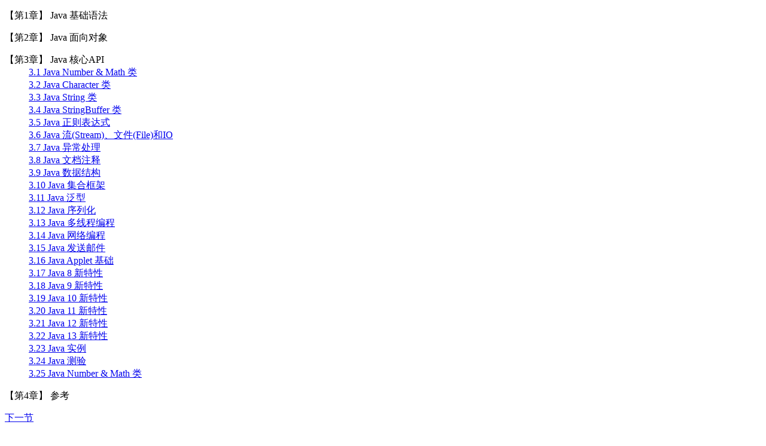

--- FILE ---
content_type: text/html;charset=UTF-8
request_url: https://www.nowcoder.com/tutorial/10001/5e7dacc6aa234e4a964bde80d181ca30
body_size: 18472
content:
<!DOCTYPE html>





<html>

<head>
          <meta charset="utf-8">
    <meta http-equiv="content-language" content="zh-CN">
    <meta http-equiv="X-UA-Compatible" content="IE=edge,chrome=1">
    <meta name="google-site-verification" content="lFSmn0rlLR-OPkas5c2GxdhTKP4J4PyaahhQ2TNanjs"/>
            <meta itemprop="image" content="https://static.nowcoder.com/images/logo_87_87.png"/>
        <meta name="description"  content="Java 是由Sun Microsystems公司于1995年5月推出的高级程序设计语言。 Java可运行于多个平台，如Windows, Mac OS，及其他多种UNIX版本的系统。本教程包括Java基础知识，Java面向对象，Java核心API，通过实例让大家更好的了解JAVA编程语言。" >
    <meta name="keywords"  content="Java,Java教程,Java工程师,Java语法,Java数据类型,Java修饰符,Java运算符,Jjava数组,Java方法,Java对象,Java类,Java封装,Java继承,Java重载,Java接口,Java包,编程入门,编程入门教程,牛客网" >
        <title>Java教程_编程入门教程_牛客网</title>
      





<link rel="stylesheet" href="//static.nowcoder.com/nowcoder/2.0.306/stylesheets/v2lib/fontcustom/global/global.css">
<link rel="stylesheet" href="//static.nowcoder.com/nowcoder/2.0.306/stylesheets/v2lib/global/global.ui.css">
<link rel="stylesheet" href="//static.nowcoder.com/nowcoder/2.0.306/stylesheets/v2lib/base.css">
<link rel="stylesheet" href="//static.nowcoder.com/nowcoder/2.0.306/stylesheets/v2lib/channel/default.css">
<link rel="stylesheet" href="//static.nowcoder.com/nowcoder/2.0.306/javascripts-wp/lib/common.css">
<link rel="stylesheet" href="//static.nowcoder.com/nowcoder/2.0.306/javascripts-wp/lib/env.css">
<link rel="stylesheet" href="//static.nowcoder.com/nowcoder/2.0.306/stylesheets/element-ui.css">
<link rel="icon" href="https://static.nowcoder.com/fe/file/images/nowpick/web/www-favicon.ico">
  <meta name="viewport" content="width=device-width, initial-scale=1.0, minimum-scale=1.0, maximum-scale=1.0" />
  <link rel="stylesheet" href="//static.nowcoder.com/nowcoder/2.0.306/stylesheets/v2/course/studyCoding.css">
    <link rel="stylesheet" href="//static.nowcoder.com/nowcoder/2.0.306/javascripts-wp/page/tutorial/content/main.entry.css">
</head>

<body>

  <div class="nk-container">
    <div class="sub-study-main">
            <div class="study-content open" id="jsContent">
        <div class="study-sub-menu" id="jsCourseNav">

            <dl class="sub-menu-items ">
        <dt class="clearfix js-fold-section">
          <span
              class="sub-menu-lesson">【第1章】 Java 基础语法</span>
                    <span class="sub-menu-detail">
            <a href="javascript:void(0);" class="icon-angle-up"></a>
            <a href="javascript:void(0);" class="icon-angle-down"></a>
          </span>
        </dt>
        <div class="js-nav-content"  style="display: none" >
                                    <dd>
                <a href="/tutorial/10001/5fc0c07cd9d44e66b3baafd76f1f5b9f"><i class="ico-menu ico-menu-edit"></i><span
                    class="cont">1.1 Java 简介</span></a>
              </dd>
                                                <dd>
                <a href="/tutorial/10001/244d6df8a4ea40748ec0e5eaa7f3c3da"><i class="ico-menu ico-menu-edit"></i><span
                    class="cont">1.2 Java 开发环境配置</span></a>
              </dd>
                                                <dd>
                <a href="/tutorial/10001/26a823dc585f4d768b436fdea10e5f80"><i class="ico-menu ico-menu-edit"></i><span
                    class="cont">1.3 Java 语法规范</span></a>
              </dd>
                                                <dd>
                <a href="/tutorial/10001/5291dea217e0490689bed00245407b35"><i class="ico-menu ico-menu-edit"></i><span
                    class="cont">1.4 Java 基本数据类型</span></a>
              </dd>
                                                <dd>
                <a href="/tutorial/10001/2f245387120f489688e6bb485dbf02c1"><i class="ico-menu ico-menu-edit"></i><span
                    class="cont">1.5 Java 变量的类型</span></a>
              </dd>
                                                <dd>
                <a href="/tutorial/10001/11268a9fa20546a6b35dab15afebdd2c"><i class="ico-menu ico-menu-edit"></i><span
                    class="cont">1.6 Java 修饰符</span></a>
              </dd>
                                                <dd>
                <a href="/tutorial/10001/1d5430e5a4b742e982db9bdfed2875ec"><i class="ico-menu ico-menu-edit"></i><span
                    class="cont">1.7 Java 运算符</span></a>
              </dd>
                                                <dd>
                <a href="/tutorial/10001/f794ea096d8c4e9dac6a458c9354331f"><i class="ico-menu ico-menu-edit"></i><span
                    class="cont">1.8 Java 条件语句</span></a>
              </dd>
                                                <dd>
                <a href="/tutorial/10001/ae6c458d7d964106af9211014ed65d28"><i class="ico-menu ico-menu-edit"></i><span
                    class="cont">1.9 Java switch case 语句</span></a>
              </dd>
                                                <dd>
                <a href="/tutorial/10001/0c1ed2c4683b49d98939f4bc0391f606"><i class="ico-menu ico-menu-edit"></i><span
                    class="cont">1.10 Java 循环结构</span></a>
              </dd>
                                                <dd>
                <a href="/tutorial/10001/a64b6f460c8440629c69b251e2ddd896"><i class="ico-menu ico-menu-edit"></i><span
                    class="cont">1.11 Java 数组</span></a>
              </dd>
                                                <dd>
                <a href="/tutorial/10001/5a4a68575cd44e45951eb436d47335de"><i class="ico-menu ico-menu-edit"></i><span
                    class="cont">1.12 Java 方法</span></a>
              </dd>
                                                <dd>
                <a href="/tutorial/10001/3ee2166743c941b3a80b948614997f74"><i class="ico-menu ico-menu-edit"></i><span
                    class="cont">1.13 Java Scanner 类</span></a>
              </dd>
                              </div>
      </dl>
                <dl class="sub-menu-items ">
        <dt class="clearfix js-fold-section">
          <span
              class="sub-menu-lesson">【第2章】 Java 面向对象</span>
                    <span class="sub-menu-detail">
            <a href="javascript:void(0);" class="icon-angle-up"></a>
            <a href="javascript:void(0);" class="icon-angle-down"></a>
          </span>
        </dt>
        <div class="js-nav-content"  style="display: none" >
                                    <dd>
                <a href="/tutorial/10001/2eda3583b92248d7b2e505d59852186d"><i class="ico-menu ico-menu-edit"></i><span
                    class="cont">2.1 Java 对象和类</span></a>
              </dd>
                                                <dd>
                <a href="/tutorial/10001/a6aba39761f14d37b15cd2a69a553740"><i class="ico-menu ico-menu-edit"></i><span
                    class="cont">2.2 Java 封装</span></a>
              </dd>
                                                <dd>
                <a href="/tutorial/10001/82b35b591a264c26ba13b6125b44a91a"><i class="ico-menu ico-menu-edit"></i><span
                    class="cont">2.3 Java 继承</span></a>
              </dd>
                                                <dd>
                <a href="/tutorial/10001/ec63ed236f1742f1936db262c776d13c"><i class="ico-menu ico-menu-edit"></i><span
                    class="cont">2.4 Java 重写与重载</span></a>
              </dd>
                                                <dd>
                <a href="/tutorial/10001/145d0c777e6345d2a77c581101910bb2"><i class="ico-menu ico-menu-edit"></i><span
                    class="cont">2.5 Java 多态</span></a>
              </dd>
                                                <dd>
                <a href="/tutorial/10001/d03eb3a55c714dd7a27696558c54c7be"><i class="ico-menu ico-menu-edit"></i><span
                    class="cont">2.6 Java 抽象类</span></a>
              </dd>
                                                <dd>
                <a href="/tutorial/10001/ff46dd55475141ebbc3ae37955888c70"><i class="ico-menu ico-menu-edit"></i><span
                    class="cont">2.7 Java 接口</span></a>
              </dd>
                                                <dd>
                <a href="/tutorial/10001/4c968225fbaa4e5ba4830edb0b8288cc"><i class="ico-menu ico-menu-edit"></i><span
                    class="cont">2.8 Java 包(package)</span></a>
              </dd>
                              </div>
      </dl>
                <dl class="sub-menu-items  open ">
        <dt class="clearfix js-fold-section">
          <span
              class="sub-menu-lesson">【第3章】 Java 核心API</span>
                    <span class="sub-menu-detail">
            <a href="javascript:void(0);" class="icon-angle-up"></a>
            <a href="javascript:void(0);" class="icon-angle-down"></a>
          </span>
        </dt>
        <div class="js-nav-content" >
                                    <dd>
                <a href="/tutorial/10001/2f5a72b422684791bdf15b0c3d1ee4e4"><i class="ico-menu ico-menu-edit"></i><span
                    class="cont">3.1 Java Number & Math 类</span></a>
              </dd>
                                                <dd>
                <a href="/tutorial/10001/b74a4857b4144477824313816a75c49b"><i class="ico-menu ico-menu-edit"></i><span
                    class="cont">3.2 Java Character 类</span></a>
              </dd>
                                                <dd>
                <a href="/tutorial/10001/521ec9aff874420195d199cd04521d51"><i class="ico-menu ico-menu-edit"></i><span
                    class="cont">3.3 Java String 类</span></a>
              </dd>
                                                <dd>
                <a href="/tutorial/10001/d08d8b349f31421bb6aa62b3402df1ea"><i class="ico-menu ico-menu-edit"></i><span
                    class="cont">3.4 Java StringBuffer 类</span></a>
              </dd>
                                                <dd>
                <a href="/tutorial/10001/424e0707b4804aeda2237f95ff9cc6ae"><i class="ico-menu ico-menu-edit"></i><span
                    class="cont">3.5 Java 正则表达式</span></a>
              </dd>
                                                <dd>
                <a href="/tutorial/10001/d018a57e861d4616a44d0e04fdd5641e"><i class="ico-menu ico-menu-edit"></i><span
                    class="cont">3.6 Java 流(Stream)、文件(File)和IO</span></a>
              </dd>
                                                <dd>
                <a href="/tutorial/10001/6b49dc4b56d24086bc95a247f808fd43"><i class="ico-menu ico-menu-edit"></i><span
                    class="cont">3.7 Java 异常处理</span></a>
              </dd>
                                                <dd>
                <a href="/tutorial/10001/f2feff2148764b4e8349c040eacc2240"><i class="ico-menu ico-menu-edit"></i><span
                    class="cont">3.8 Java 文档注释</span></a>
              </dd>
                                                <dd>
                <a href="/tutorial/10001/c565761a3e654679afba7edad0a2fcfd"><i class="ico-menu ico-menu-edit"></i><span
                    class="cont">3.9 Java 数据结构</span></a>
              </dd>
                                                <dd>
                <a href="/tutorial/10001/a603c13352174ac1a3a2636d8dfaaaa7"><i class="ico-menu ico-menu-edit"></i><span
                    class="cont">3.10 Java 集合框架</span></a>
              </dd>
                                                <dd class="sub-menu-underway">
                <a href="/tutorial/10001/5e7dacc6aa234e4a964bde80d181ca30"><i class="ico-menu ico-menu-play"></i><span
                    class="cont">3.11 Java 泛型</span></a>
              </dd>
                                                <dd>
                <a href="/tutorial/10001/11daa075ab024a63b23365ec04a6f404"><i class="ico-menu ico-menu-edit"></i><span
                    class="cont">3.12 Java 序列化</span></a>
              </dd>
                                                <dd>
                <a href="/tutorial/10001/a043f6617abc4c9da93a48137f785fe5"><i class="ico-menu ico-menu-edit"></i><span
                    class="cont">3.13 Java 多线程编程</span></a>
              </dd>
                                                <dd>
                <a href="/tutorial/10001/5376e503d7f944e68687ffecb3b2b8b8"><i class="ico-menu ico-menu-edit"></i><span
                    class="cont">3.14 Java 网络编程</span></a>
              </dd>
                                                <dd>
                <a href="/tutorial/10001/5f9a1a20a5da478f82fbecadb548e891"><i class="ico-menu ico-menu-edit"></i><span
                    class="cont">3.15 Java 发送邮件</span></a>
              </dd>
                                                <dd>
                <a href="/tutorial/10001/dbd2f49c088846abb9bba6e13c408bd7"><i class="ico-menu ico-menu-edit"></i><span
                    class="cont">3.16 Java Applet 基础</span></a>
              </dd>
                                                <dd>
                <a href="/tutorial/10001/ddceb46a42e446d09a88dcaf002a135c"><i class="ico-menu ico-menu-edit"></i><span
                    class="cont">3.17 Java 8 新特性</span></a>
              </dd>
                                                <dd>
                <a href="/tutorial/10001/9fa0c4a0aea042f1919dfdb87ffc7dc8"><i class="ico-menu ico-menu-edit"></i><span
                    class="cont">3.18 Java 9 新特性</span></a>
              </dd>
                                                <dd>
                <a href="/tutorial/10001/ab1b9348d6f249c08b523e70bb475aa0"><i class="ico-menu ico-menu-edit"></i><span
                    class="cont">3.19 Java 10 新特性</span></a>
              </dd>
                                                <dd>
                <a href="/tutorial/10001/1c2c74d7067948b0b10b42dc99a61b2d"><i class="ico-menu ico-menu-edit"></i><span
                    class="cont">3.20 Java 11 新特性</span></a>
              </dd>
                                                <dd>
                <a href="/tutorial/10001/df653888df8847f0b06185b35ee674df"><i class="ico-menu ico-menu-edit"></i><span
                    class="cont">3.21 Java 12 新特性</span></a>
              </dd>
                                                <dd>
                <a href="/tutorial/10001/f823027377ad4f4ea6b36fb9658b065b"><i class="ico-menu ico-menu-edit"></i><span
                    class="cont">3.22 Java 13 新特性</span></a>
              </dd>
                                                <dd>
                <a href="/tutorial/10001/17fd2da0f26e4f2e829cdb334c1d358c"><i class="ico-menu ico-menu-edit"></i><span
                    class="cont">3.23 Java 实例</span></a>
              </dd>
                                                <dd>
                <a href="/tutorial/10001/61f6d8d75058472b98deb8b94d365e53"><i class="ico-menu ico-menu-edit"></i><span
                    class="cont">3.24 Java 测验</span></a>
              </dd>
                                                <dd>
                <a href="/tutorial/10001/0433877a876740edad586502292383b9"><i class="ico-menu ico-menu-edit"></i><span
                    class="cont">3.25 Java Number &amp; Math 类</span></a>
              </dd>
                              </div>
      </dl>
                <dl class="sub-menu-items ">
        <dt class="clearfix js-fold-section">
          <span
              class="sub-menu-lesson">【第4章】 参考</span>
                    <span class="sub-menu-detail">
            <a href="javascript:void(0);" class="icon-angle-up"></a>
            <a href="javascript:void(0);" class="icon-angle-down"></a>
          </span>
        </dt>
        <div class="js-nav-content"  style="display: none" >
                                    <dd>
                <a href="/tutorial/10001/1ccb60366b4c4d10959c1c0ff2a4a453"><i class="ico-menu ico-menu-edit"></i><span
                    class="cont">4.1 Character isLetter 方法</span></a>
              </dd>
                                                <dd>
                <a href="/tutorial/10001/8e10850c3fdb455c98ab25fc2130467b"><i class="ico-menu ico-menu-edit"></i><span
                    class="cont">4.2 Character isDigit 方法</span></a>
              </dd>
                                                <dd>
                <a href="/tutorial/10001/e135e36371ee48aeaf4b569ca5060e3d"><i class="ico-menu ico-menu-edit"></i><span
                    class="cont">4.3 Character isWhitespace 方法</span></a>
              </dd>
                                                <dd>
                <a href="/tutorial/10001/bee3924c8bdd4f88aeb49bc634693417"><i class="ico-menu ico-menu-edit"></i><span
                    class="cont">4.4 Character isUpperCase 方法</span></a>
              </dd>
                                                <dd>
                <a href="/tutorial/10001/c8122b918e644359bec6225380129976"><i class="ico-menu ico-menu-edit"></i><span
                    class="cont">4.5 Character isLowerCase 方法</span></a>
              </dd>
                                                <dd>
                <a href="/tutorial/10001/c3a92288941e46c3bd5a22e104caf159"><i class="ico-menu ico-menu-edit"></i><span
                    class="cont">4.6 Character toUpperCase 方法</span></a>
              </dd>
                                                <dd>
                <a href="/tutorial/10001/8e083e0a61824ea7a1f8e2aef250761f"><i class="ico-menu ico-menu-edit"></i><span
                    class="cont">4.7 Character toLowerCase 方法</span></a>
              </dd>
                                                <dd>
                <a href="/tutorial/10001/a098f57023914bf093d33ef8d3b2a830"><i class="ico-menu ico-menu-edit"></i><span
                    class="cont">4.8 Character toString 方法</span></a>
              </dd>
                                                <dd>
                <a href="/tutorial/10001/8da6fb1fc45341f883217bad28ef2e66"><i class="ico-menu ico-menu-edit"></i><span
                    class="cont">4.9 Lambda 表达式</span></a>
              </dd>
                                                <dd>
                <a href="/tutorial/10001/375b067ca6d8463ba3b02c4d3ef0fdaa"><i class="ico-menu ico-menu-edit"></i><span
                    class="cont">4.10 方法引用</span></a>
              </dd>
                                                <dd>
                <a href="/tutorial/10001/c980c90d99844189892df0fcbb5033f8"><i class="ico-menu ico-menu-edit"></i><span
                    class="cont">4.11 函数式接口</span></a>
              </dd>
                                                <dd>
                <a href="/tutorial/10001/cef90f71e31c4a23af4562eb55c75ebf"><i class="ico-menu ico-menu-edit"></i><span
                    class="cont">4.12 默认方法</span></a>
              </dd>
                                                <dd>
                <a href="/tutorial/10001/cfa3cbc4a5b44a2abfa0d76ff7d39b02"><i class="ico-menu ico-menu-edit"></i><span
                    class="cont">4.13 Stream</span></a>
              </dd>
                                                <dd>
                <a href="/tutorial/10001/6a09807692e84102bb2263f2df1d3cb3"><i class="ico-menu ico-menu-edit"></i><span
                    class="cont">4.14 Optional 类</span></a>
              </dd>
                                                <dd>
                <a href="/tutorial/10001/20da2e1015e34cbe90ec37f7d341e920"><i class="ico-menu ico-menu-edit"></i><span
                    class="cont">4.15 Nashorn JavaScript</span></a>
              </dd>
                                                <dd>
                <a href="/tutorial/10001/7f2a444c24ca4f34810c349673fb7b38"><i class="ico-menu ico-menu-edit"></i><span
                    class="cont">4.16 日期时间 API</span></a>
              </dd>
                                                <dd>
                <a href="/tutorial/10001/cc241fab426c4b5aa743cfad5791d385"><i class="ico-menu ico-menu-edit"></i><span
                    class="cont">4.17 Base64</span></a>
              </dd>
                                                <dd>
                <a href="/tutorial/10001/0e60f3590c154396aab929c50dfdbe28"><i class="ico-menu ico-menu-edit"></i><span
                    class="cont">4.18 模块系统</span></a>
              </dd>
                                                <dd>
                <a href="/tutorial/10001/766596b7836346ea9815793e59735f7a"><i class="ico-menu ico-menu-edit"></i><span
                    class="cont">4.19 REPL (JShell)</span></a>
              </dd>
                                                <dd>
                <a href="/tutorial/10001/6d22dd4c6c574cc88b685e1ff9478c28"><i class="ico-menu ico-menu-edit"></i><span
                    class="cont">4.20 改进的 Javadoc</span></a>
              </dd>
                                                <dd>
                <a href="/tutorial/10001/04f801df27f648dba4ac92074331fc92"><i class="ico-menu ico-menu-edit"></i><span
                    class="cont">4.21 多版本兼容 jar 包</span></a>
              </dd>
                                                <dd>
                <a href="/tutorial/10001/01d0e6c7ffc74465803422292c42e25c"><i class="ico-menu ico-menu-edit"></i><span
                    class="cont">4.22 集合工厂方法</span></a>
              </dd>
                                                <dd>
                <a href="/tutorial/10001/155662d1c1cd4611abe0d190fc1afaec"><i class="ico-menu ico-menu-edit"></i><span
                    class="cont">4.23 私有接口方法</span></a>
              </dd>
                                                <dd>
                <a href="/tutorial/10001/31ae1e38c88849ac93b36c2a31115e40"><i class="ico-menu ico-menu-edit"></i><span
                    class="cont">4.24 改进的进程 API</span></a>
              </dd>
                                                <dd>
                <a href="/tutorial/10001/04c916f3478c4124bd71e7ddfe389848"><i class="ico-menu ico-menu-edit"></i><span
                    class="cont">4.25 改进的 Stream API</span></a>
              </dd>
                                                <dd>
                <a href="/tutorial/10001/52c64ae83088439e8341b19724dd0df2"><i class="ico-menu ico-menu-edit"></i><span
                    class="cont">4.26 改进的 try-with-resources</span></a>
              </dd>
                                                <dd>
                <a href="/tutorial/10001/9799f6049c54457b90646d763ead1f84"><i class="ico-menu ico-menu-edit"></i><span
                    class="cont">4.27 改进的 @Deprecated 注解</span></a>
              </dd>
                                                <dd>
                <a href="/tutorial/10001/e2d3563e691b448685ce2ed267dbb9b4"><i class="ico-menu ico-menu-edit"></i><span
                    class="cont">4.28 钻石操作符(Diamond Operator)</span></a>
              </dd>
                                                <dd>
                <a href="/tutorial/10001/40a16f5d31104aef99c8ee5efcef3cd8"><i class="ico-menu ico-menu-edit"></i><span
                    class="cont">4.29 改进的 Optional 类</span></a>
              </dd>
                                                <dd>
                <a href="/tutorial/10001/4e27cf303f0144dfbff36239578d7043"><i class="ico-menu ico-menu-edit"></i><span
                    class="cont">4.30 多分辨率图像 API</span></a>
              </dd>
                                                <dd>
                <a href="/tutorial/10001/64bb4233fa0742f9b39bae633323a38f"><i class="ico-menu ico-menu-edit"></i><span
                    class="cont">4.31 改进的 CompletableFuture API</span></a>
              </dd>
                                                <dd>
                <a href="/tutorial/10001/2797087539014dee8396911ac42d8509"><i class="ico-menu ico-menu-edit"></i><span
                    class="cont">4.32 Number xxxValue 方法</span></a>
              </dd>
                                                <dd>
                <a href="/tutorial/10001/f0cd4db757624a009cc67779e88bb167"><i class="ico-menu ico-menu-edit"></i><span
                    class="cont">4.33 Number compareTo 方法</span></a>
              </dd>
                                                <dd>
                <a href="/tutorial/10001/14c21753fc704165a29c077f0176c8c8"><i class="ico-menu ico-menu-edit"></i><span
                    class="cont">4.34 Number equals 方法</span></a>
              </dd>
                                                <dd>
                <a href="/tutorial/10001/478e52f8b47e4337b12c4e3c4db974a6"><i class="ico-menu ico-menu-edit"></i><span
                    class="cont">4.35 Number valueOf 方法</span></a>
              </dd>
                                                <dd>
                <a href="/tutorial/10001/eb684cd56922470782f6729e48858fc9"><i class="ico-menu ico-menu-edit"></i><span
                    class="cont">4.36 Number toString 方法</span></a>
              </dd>
                                                <dd>
                <a href="/tutorial/10001/808aa78e4f884573ac2be32beda0c4d4"><i class="ico-menu ico-menu-edit"></i><span
                    class="cont">4.37 Number parseInt 方法</span></a>
              </dd>
                                                <dd>
                <a href="/tutorial/10001/6aa98722694f4e04bc446c817b14df28"><i class="ico-menu ico-menu-edit"></i><span
                    class="cont">4.38 Number abs 方法</span></a>
              </dd>
                                                <dd>
                <a href="/tutorial/10001/042ed2d8205a4511bea09a43c602bab3"><i class="ico-menu ico-menu-edit"></i><span
                    class="cont">4.39 Number ceil 方法</span></a>
              </dd>
                                                <dd>
                <a href="/tutorial/10001/1223183a330641ca9b2fc9f2e74ba0d9"><i class="ico-menu ico-menu-edit"></i><span
                    class="cont">4.40 Number floor 方法</span></a>
              </dd>
                                                <dd>
                <a href="/tutorial/10001/c7c4bba20dd14e998c6c198030c19236"><i class="ico-menu ico-menu-edit"></i><span
                    class="cont">4.41 Number rint 方法</span></a>
              </dd>
                                                <dd>
                <a href="/tutorial/10001/5924b7cd539a4307b5577b7cc465e0da"><i class="ico-menu ico-menu-edit"></i><span
                    class="cont">4.42 Number round 方法</span></a>
              </dd>
                                                <dd>
                <a href="/tutorial/10001/bbf430b888fd44e6bd1ce2970e763b91"><i class="ico-menu ico-menu-edit"></i><span
                    class="cont">4.43 Number min 方法</span></a>
              </dd>
                                                <dd>
                <a href="/tutorial/10001/c4e4eb809ff948fd8b03430e5dbf02c9"><i class="ico-menu ico-menu-edit"></i><span
                    class="cont">4.44 Number max 方法</span></a>
              </dd>
                                                <dd>
                <a href="/tutorial/10001/fd1516ec0e32422fba59f3d090586420"><i class="ico-menu ico-menu-edit"></i><span
                    class="cont">4.45 Number exp 方法</span></a>
              </dd>
                                                <dd>
                <a href="/tutorial/10001/6b9ece5243d845b0a4bbe21efd464040"><i class="ico-menu ico-menu-edit"></i><span
                    class="cont">4.46 Number log 方法</span></a>
              </dd>
                                                <dd>
                <a href="/tutorial/10001/66937036e21c463b8a7b905fe924d2f5"><i class="ico-menu ico-menu-edit"></i><span
                    class="cont">4.47 Number pow 方法</span></a>
              </dd>
                                                <dd>
                <a href="/tutorial/10001/ab096eee26af41a5b55ee74839f079e9"><i class="ico-menu ico-menu-edit"></i><span
                    class="cont">4.48 Number sqrt 方法</span></a>
              </dd>
                                                <dd>
                <a href="/tutorial/10001/103288d6801a426995f90a7973e55f75"><i class="ico-menu ico-menu-edit"></i><span
                    class="cont">4.49 Number sin 方法</span></a>
              </dd>
                                                <dd>
                <a href="/tutorial/10001/e069415dd391441989ad689f087eb973"><i class="ico-menu ico-menu-edit"></i><span
                    class="cont">4.50 Number cos 方法</span></a>
              </dd>
                                                <dd>
                <a href="/tutorial/10001/8a31b2de02494aeba5911331b6e34371"><i class="ico-menu ico-menu-edit"></i><span
                    class="cont">4.51 Number tan 方法</span></a>
              </dd>
                                                <dd>
                <a href="/tutorial/10001/f4d79e1e43fa4eb4b09dbe4688c28b62"><i class="ico-menu ico-menu-edit"></i><span
                    class="cont">4.52 Number asin 方法</span></a>
              </dd>
                                                <dd>
                <a href="/tutorial/10001/bb3cd2186fff4347826bb27803af8d83"><i class="ico-menu ico-menu-edit"></i><span
                    class="cont">4.53 Number acos 方法</span></a>
              </dd>
                                                <dd>
                <a href="/tutorial/10001/41930f88b9cb4c4aa0075e17b09f03e1"><i class="ico-menu ico-menu-edit"></i><span
                    class="cont">4.54 Number atan 方法</span></a>
              </dd>
                                                <dd>
                <a href="/tutorial/10001/3710220a932d4035b9b2c16ec8d3cfa5"><i class="ico-menu ico-menu-edit"></i><span
                    class="cont">4.55 Number atan2 方法</span></a>
              </dd>
                                                <dd>
                <a href="/tutorial/10001/4fad832ad5aa45269d8964b4d9a6afb2"><i class="ico-menu ico-menu-edit"></i><span
                    class="cont">4.56 Number toDegrees 方法</span></a>
              </dd>
                                                <dd>
                <a href="/tutorial/10001/cb873023ad35494796a9a21ef09a101a"><i class="ico-menu ico-menu-edit"></i><span
                    class="cont">4.57 Number toRadians 方法</span></a>
              </dd>
                                                <dd>
                <a href="/tutorial/10001/325e1b355e0649e2b40c287a528d0b34"><i class="ico-menu ico-menu-edit"></i><span
                    class="cont">4.58 Number random 方法</span></a>
              </dd>
                                                <dd>
                <a href="/tutorial/10001/57420436c55040b2bae47f61e307bc28"><i class="ico-menu ico-menu-edit"></i><span
                    class="cont">4.59 String charAt 方法</span></a>
              </dd>
                                                <dd>
                <a href="/tutorial/10001/9f204dbf94a144e49e2a1aea761335d7"><i class="ico-menu ico-menu-edit"></i><span
                    class="cont">4.60 String compareTo 方法</span></a>
              </dd>
                                                <dd>
                <a href="/tutorial/10001/86b49fd9311045bab91d58ec15ff683f"><i class="ico-menu ico-menu-edit"></i><span
                    class="cont">4.61 String compareToIgnoreCase 方法</span></a>
              </dd>
                                                <dd>
                <a href="/tutorial/10001/abb27a6c3f5c425e9988d6646df98675"><i class="ico-menu ico-menu-edit"></i><span
                    class="cont">4.62 String concat 方法</span></a>
              </dd>
                                                <dd>
                <a href="/tutorial/10001/f2301f9c3c0c457e8694dc9baf0b09e2"><i class="ico-menu ico-menu-edit"></i><span
                    class="cont">4.63 String contentEquals 方法</span></a>
              </dd>
                                                <dd>
                <a href="/tutorial/10001/68c65730913a47b7be2eda197c193455"><i class="ico-menu ico-menu-edit"></i><span
                    class="cont">4.64 String copyValueOf 方法</span></a>
              </dd>
                                                <dd>
                <a href="/tutorial/10001/727ec08e7ef54143be8d61ca13152119"><i class="ico-menu ico-menu-edit"></i><span
                    class="cont">4.65 String endsWith 方法</span></a>
              </dd>
                                                <dd>
                <a href="/tutorial/10001/416c763de4fa49b6a3b4940f4e6c3727"><i class="ico-menu ico-menu-edit"></i><span
                    class="cont">4.66 String equals 方法</span></a>
              </dd>
                                                <dd>
                <a href="/tutorial/10001/b6775e64f52d420dba7ecccc515b6d66"><i class="ico-menu ico-menu-edit"></i><span
                    class="cont">4.67 String equalsIgnoreCase 方法</span></a>
              </dd>
                                                <dd>
                <a href="/tutorial/10001/35a74216bb2c4817b59885987244f2e3"><i class="ico-menu ico-menu-edit"></i><span
                    class="cont">4.68 String getBytes 方法</span></a>
              </dd>
                                                <dd>
                <a href="/tutorial/10001/082e32c35f2042bd9daa5006deacf8ea"><i class="ico-menu ico-menu-edit"></i><span
                    class="cont">4.69 String getChars 方法</span></a>
              </dd>
                                                <dd>
                <a href="/tutorial/10001/bd6c0aa7f00e4f6fbd3518eaf8d52b71"><i class="ico-menu ico-menu-edit"></i><span
                    class="cont">4.70 String hashCode 方法</span></a>
              </dd>
                                                <dd>
                <a href="/tutorial/10001/22c16f81651c41b8aefd9ce815881357"><i class="ico-menu ico-menu-edit"></i><span
                    class="cont">4.71 String indexOf 方法</span></a>
              </dd>
                                                <dd>
                <a href="/tutorial/10001/5351fc0462964dceb67bea2968f10612"><i class="ico-menu ico-menu-edit"></i><span
                    class="cont">4.72 String intern 方法</span></a>
              </dd>
                                                <dd>
                <a href="/tutorial/10001/727e8ca880dc4f2c9475b7120232ba8a"><i class="ico-menu ico-menu-edit"></i><span
                    class="cont">4.73 String lastIndexOf 方法</span></a>
              </dd>
                                                <dd>
                <a href="/tutorial/10001/df47315427264f6a8125911bde82e62c"><i class="ico-menu ico-menu-edit"></i><span
                    class="cont">4.74 String length 方法</span></a>
              </dd>
                                                <dd>
                <a href="/tutorial/10001/0a6d84ac7b16496da8a19d274c42bb48"><i class="ico-menu ico-menu-edit"></i><span
                    class="cont">4.75 String matches 方法</span></a>
              </dd>
                                                <dd>
                <a href="/tutorial/10001/434414e45e8b4174b4cfe7428981c75c"><i class="ico-menu ico-menu-edit"></i><span
                    class="cont">4.76 String regionMatches 方法</span></a>
              </dd>
                                                <dd>
                <a href="/tutorial/10001/e685c458cd8941e38ad7e289c36ab13a"><i class="ico-menu ico-menu-edit"></i><span
                    class="cont">4.77 String replace 方法</span></a>
              </dd>
                                                <dd>
                <a href="/tutorial/10001/d2c4bcab7cee44d9bbb01afff83578d8"><i class="ico-menu ico-menu-edit"></i><span
                    class="cont">4.78 String replaceAll 方法</span></a>
              </dd>
                                                <dd>
                <a href="/tutorial/10001/3d5d53674c6e440485539f7ef9aa48e2"><i class="ico-menu ico-menu-edit"></i><span
                    class="cont">4.79 String replaceFirst 方法</span></a>
              </dd>
                                                <dd>
                <a href="/tutorial/10001/84aa81e9342b43c29787cd6bea756b8e"><i class="ico-menu ico-menu-edit"></i><span
                    class="cont">4.80 String split 方法</span></a>
              </dd>
                                                <dd>
                <a href="/tutorial/10001/9136e0b21b264725949734623c59cf9d"><i class="ico-menu ico-menu-edit"></i><span
                    class="cont">4.81 String startsWith 方法</span></a>
              </dd>
                                                <dd>
                <a href="/tutorial/10001/0a5d73cbeec84057a81d3dc2457cad2a"><i class="ico-menu ico-menu-edit"></i><span
                    class="cont">4.82 String subSequence 方法</span></a>
              </dd>
                                                <dd>
                <a href="/tutorial/10001/eb8b6ed9247e4255b5945a4d0fd1dda8"><i class="ico-menu ico-menu-edit"></i><span
                    class="cont">4.83 String substring 方法</span></a>
              </dd>
                                                <dd>
                <a href="/tutorial/10001/5db0efd2e8704988ab7610e5e4d4e314"><i class="ico-menu ico-menu-edit"></i><span
                    class="cont">4.84 String toCharArray 方法</span></a>
              </dd>
                                                <dd>
                <a href="/tutorial/10001/954a2d3e8049414286bf16f4583decdd"><i class="ico-menu ico-menu-edit"></i><span
                    class="cont">4.85 String toLowerCase 方法</span></a>
              </dd>
                                                <dd>
                <a href="/tutorial/10001/806cd8280f124065a54d262ed4b04468"><i class="ico-menu ico-menu-edit"></i><span
                    class="cont">4.86 String toString 方法</span></a>
              </dd>
                                                <dd>
                <a href="/tutorial/10001/335b543bb6e547cb8c20eb670cf6aedc"><i class="ico-menu ico-menu-edit"></i><span
                    class="cont">4.87 String toUpperCase 方法</span></a>
              </dd>
                                                <dd>
                <a href="/tutorial/10001/46b58aa6dab648aca6d14291e4f3c761"><i class="ico-menu ico-menu-edit"></i><span
                    class="cont">4.88 String trim 方法</span></a>
              </dd>
                                                <dd>
                <a href="/tutorial/10001/344e1dc1dbe2430f8626efb75a3db807"><i class="ico-menu ico-menu-edit"></i><span
                    class="cont">4.89 String valueOf 方法</span></a>
              </dd>
                                                <dd>
                <a href="/tutorial/10001/b6f76204d62a430f8394756fbfcabc88"><i class="ico-menu ico-menu-edit"></i><span
                    class="cont">4.90 Enumeration 接口</span></a>
              </dd>
                                                <dd>
                <a href="/tutorial/10001/39637e8520254f24943c0b7a32683a9e"><i class="ico-menu ico-menu-edit"></i><span
                    class="cont">4.91 Bitset 类</span></a>
              </dd>
                                                <dd>
                <a href="/tutorial/10001/e23656742ca34e40abc6495397db069f"><i class="ico-menu ico-menu-edit"></i><span
                    class="cont">4.92 Vector 类</span></a>
              </dd>
                                                <dd>
                <a href="/tutorial/10001/3016f74fc4124fb49e76ccd7a67ad0d5"><i class="ico-menu ico-menu-edit"></i><span
                    class="cont">4.93 Stack 类</span></a>
              </dd>
                                                <dd>
                <a href="/tutorial/10001/f723019e90874d5b92b3930d2315b6cd"><i class="ico-menu ico-menu-edit"></i><span
                    class="cont">4.94 Dictionary 类</span></a>
              </dd>
                                                <dd>
                <a href="/tutorial/10001/6ef9699c6caa4a04b8c952594ca90821"><i class="ico-menu ico-menu-edit"></i><span
                    class="cont">4.95 Hashtable 类</span></a>
              </dd>
                                                <dd>
                <a href="/tutorial/10001/b8ec88fd7b194ea6956efb78174c173c"><i class="ico-menu ico-menu-edit"></i><span
                    class="cont">4.96 Properties 类</span></a>
              </dd>
                                                <dd>
                <a href="/tutorial/10001/4abafb24b90a4c92a190fc8e9f99b22f"><i class="ico-menu ico-menu-edit"></i><span
                    class="cont">4.97 Map 接口</span></a>
              </dd>
                                                <dd>
                <a href="/tutorial/10001/8c4c734c2b6343059ee5b9f1c68fdec1"><i class="ico-menu ico-menu-edit"></i><span
                    class="cont">4.98 Java URL处理</span></a>
              </dd>
                                                <dd>
                <a href="/tutorial/10001/c497a44ef3cd471d832d1c71c7fb6e05"><i class="ico-menu ico-menu-edit"></i><span
                    class="cont">4.99 Java ByteArrayInputStream类</span></a>
              </dd>
                                                <dd>
                <a href="/tutorial/10001/f07fe21690594078b25a05dc176e6af6"><i class="ico-menu ico-menu-edit"></i><span
                    class="cont">4.100 Java DataInputStream类</span></a>
              </dd>
                                                <dd>
                <a href="/tutorial/10001/9435b64cbc46481d97ad22c1e8e10dbf"><i class="ico-menu ico-menu-edit"></i><span
                    class="cont">4.101 Java ByteArrayOutputStream类</span></a>
              </dd>
                                                <dd>
                <a href="/tutorial/10001/ca8d64ea11e940088c6c1001c6cd5655"><i class="ico-menu ico-menu-edit"></i><span
                    class="cont">4.102 Java DataOutputStream类</span></a>
              </dd>
                                                <dd>
                <a href="/tutorial/10001/3eb859ec192a4338ab0e3e62276dfc48"><i class="ico-menu ico-menu-edit"></i><span
                    class="cont">4.103 Java File类</span></a>
              </dd>
                                                <dd>
                <a href="/tutorial/10001/d8a2a9b2a0494f1bbe0aca847892de84"><i class="ico-menu ico-menu-edit"></i><span
                    class="cont">4.104 Java FileReader类</span></a>
              </dd>
                                                <dd>
                <a href="/tutorial/10001/ad92bda13b644d478fda1f1e61434b7c"><i class="ico-menu ico-menu-edit"></i><span
                    class="cont">4.105 Java FileWriter类</span></a>
              </dd>
                                                <dd>
                <a href="/tutorial/10001/165fad863d144df697f53c1168991de5"><i class="ico-menu ico-menu-edit"></i><span
                    class="cont">4.106 Java 实例 - 如何编译 Java 文件</span></a>
              </dd>
                                                <dd>
                <a href="/tutorial/10001/aa27dc50e38b44af9e30da6fce8cc547"><i class="ico-menu ico-menu-edit"></i><span
                    class="cont">4.107 Java 实例 - 如何执行编译过 Java 文件</span></a>
              </dd>
                                                <dd>
                <a href="/tutorial/10001/ba9eb16ca3854831ac6b2783e266bbd9"><i class="ico-menu ico-menu-edit"></i><span
                    class="cont">4.108 Java 实例 - 如何执行指定class文件目录</span></a>
              </dd>
                                                <dd>
                <a href="/tutorial/10001/108d136b7c374c4582f7180d90fb38e4"><i class="ico-menu ico-menu-edit"></i><span
                    class="cont">4.109 Java 实例 - 如何查看当前 Java 运行的版本?</span></a>
              </dd>
                                                <dd>
                <a href="/tutorial/10001/76817d215b40437098ccc88e36d22b01"><i class="ico-menu ico-menu-edit"></i><span
                    class="cont">4.110 Java 实例 - 字符串比较</span></a>
              </dd>
                                                <dd>
                <a href="/tutorial/10001/d2b1c4e47b934ae38dbc206dc41bc204"><i class="ico-menu ico-menu-edit"></i><span
                    class="cont">4.111 Java 实例 - 查找字符串最后一次出现的位置</span></a>
              </dd>
                                                <dd>
                <a href="/tutorial/10001/4da941dcffcf4f55bfada6fe71232ff8"><i class="ico-menu ico-menu-edit"></i><span
                    class="cont">4.112 Java 实例 - 删除字符串中的一个字符</span></a>
              </dd>
                                                <dd>
                <a href="/tutorial/10001/6e5f49c5afbb4661af1cae6242b47f0e"><i class="ico-menu ico-menu-edit"></i><span
                    class="cont">4.113 Java 实例 - 字符串替换</span></a>
              </dd>
                                                <dd>
                <a href="/tutorial/10001/0f68b0dcbc3d42cd920518710d448157"><i class="ico-menu ico-menu-edit"></i><span
                    class="cont">4.114 Java 实例 - 字符串反转</span></a>
              </dd>
                                                <dd>
                <a href="/tutorial/10001/51aca45bf1fc48a4a14a20a4400a3a1e"><i class="ico-menu ico-menu-edit"></i><span
                    class="cont">4.115 Java 实例 - 字符串搜索</span></a>
              </dd>
                                                <dd>
                <a href="/tutorial/10001/3e0b4dea21b540cab2a1f76eb39b54fc"><i class="ico-menu ico-menu-edit"></i><span
                    class="cont">4.116 Java 实例 - 字符串分割</span></a>
              </dd>
                                                <dd>
                <a href="/tutorial/10001/27b7462b0d3f47bf9fe93a0f0409cea7"><i class="ico-menu ico-menu-edit"></i><span
                    class="cont">4.117 Java 实例 - 字符串分隔</span></a>
              </dd>
                                                <dd>
                <a href="/tutorial/10001/755ec8b1c50344c8879fe5e001ec14f9"><i class="ico-menu ico-menu-edit"></i><span
                    class="cont">4.118 Java 实例 - 字符串小写转大写</span></a>
              </dd>
                                                <dd>
                <a href="/tutorial/10001/3c0829fa132b4cbb8812c8ecbe830783"><i class="ico-menu ico-menu-edit"></i><span
                    class="cont">4.119 Java 实例 - 测试两个字符串区域是否相等</span></a>
              </dd>
                                                <dd>
                <a href="/tutorial/10001/e967aef95b374af795a024ebab5595b4"><i class="ico-menu ico-menu-edit"></i><span
                    class="cont">4.120 Java 实例 - 字符串性能比较测试</span></a>
              </dd>
                                                <dd>
                <a href="/tutorial/10001/ccb9feddf0844e00bb0cdd30a2ad07f0"><i class="ico-menu ico-menu-edit"></i><span
                    class="cont">4.121 Java 实例 - 字符串优化</span></a>
              </dd>
                                                <dd>
                <a href="/tutorial/10001/206f32ecf04a4c49aa867909682ffe78"><i class="ico-menu ico-menu-edit"></i><span
                    class="cont">4.122 Java 实例 - 字符串格式化</span></a>
              </dd>
                                                <dd>
                <a href="/tutorial/10001/9268b847d6464a02afff75dd428fd601"><i class="ico-menu ico-menu-edit"></i><span
                    class="cont">4.123 Java 实例 - 连接字符串</span></a>
              </dd>
                                                <dd>
                <a href="/tutorial/10001/c203a932e2514d259141492af636939b"><i class="ico-menu ico-menu-edit"></i><span
                    class="cont">4.124 Java 实例 - 数组排序及元素查找</span></a>
              </dd>
                                                <dd>
                <a href="/tutorial/10001/691850c2224447a3b9f1cc471b733db9"><i class="ico-menu ico-menu-edit"></i><span
                    class="cont">4.125 Java 实例 - 数组添加元素</span></a>
              </dd>
                                                <dd>
                <a href="/tutorial/10001/7799eda0f63246f5bf6c27adf70d5ccd"><i class="ico-menu ico-menu-edit"></i><span
                    class="cont">4.126 Java 实例 - 获取数组长度</span></a>
              </dd>
                                                <dd>
                <a href="/tutorial/10001/a3d32404a70246f0b5c7a22d8e8f4924"><i class="ico-menu ico-menu-edit"></i><span
                    class="cont">4.127 Java 实例 - 数组反转</span></a>
              </dd>
                                                <dd>
                <a href="/tutorial/10001/6c60893c1d714e03a4f2cbf29d5bd383"><i class="ico-menu ico-menu-edit"></i><span
                    class="cont">4.128 Java 实例 - 数组输出</span></a>
              </dd>
                                                <dd>
                <a href="/tutorial/10001/816b18da6e2d4ac6b952e7ef2ac563c1"><i class="ico-menu ico-menu-edit"></i><span
                    class="cont">4.129 Java 实例 - 数组获取最大和最小值</span></a>
              </dd>
                                                <dd>
                <a href="/tutorial/10001/52a98848ac624b91b544b11146340fb6"><i class="ico-menu ico-menu-edit"></i><span
                    class="cont">4.130 Java 实例 - 数组合并</span></a>
              </dd>
                                                <dd>
                <a href="/tutorial/10001/ef82c38a1c8c446581fdd24ec39eda18"><i class="ico-menu ico-menu-edit"></i><span
                    class="cont">4.131 Java 实例 - 数组填充</span></a>
              </dd>
                                                <dd>
                <a href="/tutorial/10001/01dd22c756ae4fef92f5644d1587c286"><i class="ico-menu ico-menu-edit"></i><span
                    class="cont">4.132 Java 实例 - 数组扩容</span></a>
              </dd>
                                                <dd>
                <a href="/tutorial/10001/67a50a17f91044e98908598478ba47ff"><i class="ico-menu ico-menu-edit"></i><span
                    class="cont">4.133 Java 实例 - 查找数组中的重复元素</span></a>
              </dd>
                                                <dd>
                <a href="/tutorial/10001/97b04ae3367d47eb8a6d723d82ea7492"><i class="ico-menu ico-menu-edit"></i><span
                    class="cont">4.134 Java 实例 - 删除数组元素</span></a>
              </dd>
                                                <dd>
                <a href="/tutorial/10001/249895de4ace41b2b720d6d23d4179a7"><i class="ico-menu ico-menu-edit"></i><span
                    class="cont">4.135 Java 实例 - 数组差集</span></a>
              </dd>
                                                <dd>
                <a href="/tutorial/10001/84f7c73f471c4708a0f5dc35f322aed9"><i class="ico-menu ico-menu-edit"></i><span
                    class="cont">4.136 Java 实例 - 数组交集</span></a>
              </dd>
                                                <dd>
                <a href="/tutorial/10001/6d728fc49f024acb9fcb30e21678d83f"><i class="ico-menu ico-menu-edit"></i><span
                    class="cont">4.137 Java 实例 - 在数组中查找指定元素</span></a>
              </dd>
                                                <dd>
                <a href="/tutorial/10001/26059990185440648d4028aaaf1081f3"><i class="ico-menu ico-menu-edit"></i><span
                    class="cont">4.138 Java 实例 - 判断数组是否相等</span></a>
              </dd>
                                                <dd>
                <a href="/tutorial/10001/03ad2861aaeb490c985e89eba94e47e4"><i class="ico-menu ico-menu-edit"></i><span
                    class="cont">4.139 Java 实例 - 数组并集</span></a>
              </dd>
                                                <dd>
                <a href="/tutorial/10001/b0680ce3ed014beea422c69e2461fbde"><i class="ico-menu ico-menu-edit"></i><span
                    class="cont">4.140 Java 实例 - 格式化时间</span></a>
              </dd>
                                                <dd>
                <a href="/tutorial/10001/b649e6cef95641bd837e0130f741e3bd"><i class="ico-menu ico-menu-edit"></i><span
                    class="cont">4.141 Java 实例 - 获取当前时间</span></a>
              </dd>
                                                <dd>
                <a href="/tutorial/10001/c3f9e8d086dd4aebbd18253cd1f9fd6e"><i class="ico-menu ico-menu-edit"></i><span
                    class="cont">4.142 Java 实例 - 获取年份、月份等</span></a>
              </dd>
                                                <dd>
                <a href="/tutorial/10001/45cef10c119745bab1a4ae59c5c20f0d"><i class="ico-menu ico-menu-edit"></i><span
                    class="cont">4.143 Java 实例 - 时间戳转换成时间</span></a>
              </dd>
                                                <dd>
                <a href="/tutorial/10001/0461bf49f3f84c6b9a5f00f1ed46eb24"><i class="ico-menu ico-menu-edit"></i><span
                    class="cont">4.144 Java 实例 - 方法重载</span></a>
              </dd>
                                                <dd>
                <a href="/tutorial/10001/2ad6668d4e6a4dde9bffed1ec9ecac23"><i class="ico-menu ico-menu-edit"></i><span
                    class="cont">4.145 Java 实例 - 输出数组元素</span></a>
              </dd>
                                                <dd>
                <a href="/tutorial/10001/e37e770fff05467191c4e1c7db1be06d"><i class="ico-menu ico-menu-edit"></i><span
                    class="cont">4.146 Java 实例 - 汉诺塔算法</span></a>
              </dd>
                                                <dd>
                <a href="/tutorial/10001/ce2f55ac6f57422280e1eb851f03ee02"><i class="ico-menu ico-menu-edit"></i><span
                    class="cont">4.147 Java 实例 - 斐波那契数列</span></a>
              </dd>
                                                <dd>
                <a href="/tutorial/10001/172fae979b4b4b77904a8a68aebfe17c"><i class="ico-menu ico-menu-edit"></i><span
                    class="cont">4.148 Java 实例 - 阶乘</span></a>
              </dd>
                                                <dd>
                <a href="/tutorial/10001/ebbf8057e9af4ad3ba8c49034fcaef51"><i class="ico-menu ico-menu-edit"></i><span
                    class="cont">4.149 Java 实例 - 方法覆盖</span></a>
              </dd>
                                                <dd>
                <a href="/tutorial/10001/90f48dfbfe0943459ed3eb67df24c4d9"><i class="ico-menu ico-menu-edit"></i><span
                    class="cont">4.150 Java 实例 - instanceof 关键字用法</span></a>
              </dd>
                                                <dd>
                <a href="/tutorial/10001/f82ec3a034a943328ee05eef4a4a0b16"><i class="ico-menu ico-menu-edit"></i><span
                    class="cont">4.151 Java 实例 - break 关键字用法</span></a>
              </dd>
                                                <dd>
                <a href="/tutorial/10001/af622e6052c3493bad8739db11dfd512"><i class="ico-menu ico-menu-edit"></i><span
                    class="cont">4.152 Java 实例 - continue 关键字用法</span></a>
              </dd>
                                                <dd>
                <a href="/tutorial/10001/259f6f05c1844f5aaf2e807cdcf82f41"><i class="ico-menu ico-menu-edit"></i><span
                    class="cont">4.153 Java 实例 - 标签(Label)</span></a>
              </dd>
                                                <dd>
                <a href="/tutorial/10001/a5f195e8a1b44b4f98b8a97772ff7d29"><i class="ico-menu ico-menu-edit"></i><span
                    class="cont">4.154 Java 实例 - enum 和 switch 语句使用</span></a>
              </dd>
                                                <dd>
                <a href="/tutorial/10001/5e60097ccebb465a9437c86dbc6ffdbc"><i class="ico-menu ico-menu-edit"></i><span
                    class="cont">4.155 Java 实例 - Enum（枚举）构造函数及方法的使用</span></a>
              </dd>
                                                <dd>
                <a href="/tutorial/10001/998b7b73e64b45a6bd46c733f1f2e6b3"><i class="ico-menu ico-menu-edit"></i><span
                    class="cont">4.156 Java 实例 - for 和 foreach循环使用</span></a>
              </dd>
                                                <dd>
                <a href="/tutorial/10001/4fa11c7ea0c6409082c199c3b53a2bb4"><i class="ico-menu ico-menu-edit"></i><span
                    class="cont">4.157 Java 实例 - Varargs 可变参数使用</span></a>
              </dd>
                                                <dd>
                <a href="/tutorial/10001/53fbdd36e57343cebf26a08d4d30f7fd"><i class="ico-menu ico-menu-edit"></i><span
                    class="cont">4.158 Java 实例 - 重载(overloading)方法中使用 Varargs</span></a>
              </dd>
                                                <dd>
                <a href="/tutorial/10001/2654849234f24ea28de7ff3fcd5d2bdd"><i class="ico-menu ico-menu-edit"></i><span
                    class="cont">4.159 Java 实例 - 打印菱形</span></a>
              </dd>
                                                <dd>
                <a href="/tutorial/10001/f14f7485917b4394954bf07bc2247965"><i class="ico-menu ico-menu-edit"></i><span
                    class="cont">4.160 Java 实例 - 九九乘法表</span></a>
              </dd>
                                                <dd>
                <a href="/tutorial/10001/7bc3703e7a054336aa7fcbfd36433abc"><i class="ico-menu ico-menu-edit"></i><span
                    class="cont">4.161 Java 实例 - 打印三角形</span></a>
              </dd>
                                                <dd>
                <a href="/tutorial/10001/4df11f8778f442c3b31d23fe58e49bb3"><i class="ico-menu ico-menu-edit"></i><span
                    class="cont">4.162 Java 实例 - 打印倒立的三角形</span></a>
              </dd>
                                                <dd>
                <a href="/tutorial/10001/d9576aa94c5642408b4dcfc4e7b94144"><i class="ico-menu ico-menu-edit"></i><span
                    class="cont">4.163 Java 实例 - 打印平行四边形</span></a>
              </dd>
                                                <dd>
                <a href="/tutorial/10001/8b090c7bb0bf4f71bc745442d57c5777"><i class="ico-menu ico-menu-edit"></i><span
                    class="cont">4.164 Java 实例 - 打印矩形</span></a>
              </dd>
                                                <dd>
                <a href="/tutorial/10001/d7671778e69f4fd2b66c6209b4bce9a4"><i class="ico-menu ico-menu-edit"></i><span
                    class="cont">4.165 Java 实例 - 文件写入</span></a>
              </dd>
                                                <dd>
                <a href="/tutorial/10001/9ac12fb5e980402caf90b820894b40ad"><i class="ico-menu ico-menu-edit"></i><span
                    class="cont">4.166 Java 实例 - 读取文件内容</span></a>
              </dd>
                                                <dd>
                <a href="/tutorial/10001/3eb81e40e98946a9bc02b5ef0d789d14"><i class="ico-menu ico-menu-edit"></i><span
                    class="cont">4.167 Java 实例 - 删除文件</span></a>
              </dd>
                                                <dd>
                <a href="/tutorial/10001/cfdfb64dfd3643c2914b23139565a675"><i class="ico-menu ico-menu-edit"></i><span
                    class="cont">4.168 Java 实例 - 将文件内容复制到另一个文件</span></a>
              </dd>
                                                <dd>
                <a href="/tutorial/10001/c64be1c8ee584bdeb0eea33e511da711"><i class="ico-menu ico-menu-edit"></i><span
                    class="cont">4.169 Java 实例 - 向文件中追加数据</span></a>
              </dd>
                                                <dd>
                <a href="/tutorial/10001/e53e1ed68a684c26abfa9ae13ae1d91e"><i class="ico-menu ico-menu-edit"></i><span
                    class="cont">4.170 Java 实例 - 创建临时文件</span></a>
              </dd>
                                                <dd>
                <a href="/tutorial/10001/5c44531e3fd7481ca81bf25280be2e1c"><i class="ico-menu ico-menu-edit"></i><span
                    class="cont">4.171 Java 实例 - 修改文件最后的修改日期</span></a>
              </dd>
                                                <dd>
                <a href="/tutorial/10001/3af6addfa7e04ef7893c28c60fbb696c"><i class="ico-menu ico-menu-edit"></i><span
                    class="cont">4.172 Java 实例 - 获取文件大小</span></a>
              </dd>
                                                <dd>
                <a href="/tutorial/10001/36f76d58487d4e868c21a25e6b5b2b0b"><i class="ico-menu ico-menu-edit"></i><span
                    class="cont">4.173 Java 实例 - 文件重命名</span></a>
              </dd>
                                                <dd>
                <a href="/tutorial/10001/8b2c7523d1524e6da38f7151085d316d"><i class="ico-menu ico-menu-edit"></i><span
                    class="cont">4.174 Java 实例 - 设置文件只读</span></a>
              </dd>
                                                <dd>
                <a href="/tutorial/10001/a09570e6a72c4401995fccbaf5612dc1"><i class="ico-menu ico-menu-edit"></i><span
                    class="cont">4.175 Java 实例 - 检测文件是否存在</span></a>
              </dd>
                                                <dd>
                <a href="/tutorial/10001/acef5b363a9446a59704b21662bfefb9"><i class="ico-menu ico-menu-edit"></i><span
                    class="cont">4.176 Java 实例 - 在指定目录中创建文件</span></a>
              </dd>
                                                <dd>
                <a href="/tutorial/10001/417d926ba7d04e04aed748abfb98013b"><i class="ico-menu ico-menu-edit"></i><span
                    class="cont">4.177 Java 实例 - 获取文件修改时间</span></a>
              </dd>
                                                <dd>
                <a href="/tutorial/10001/38e92bab61ad430ca73b65299e76534a"><i class="ico-menu ico-menu-edit"></i><span
                    class="cont">4.178 Java 实例 - 创建文件</span></a>
              </dd>
                                                <dd>
                <a href="/tutorial/10001/ebc7d388d69c492ab99134cccc859a65"><i class="ico-menu ico-menu-edit"></i><span
                    class="cont">4.179 Java 实例 - 文件路径比较</span></a>
              </dd>
                                                <dd>
                <a href="/tutorial/10001/b4623615793b49148510534597453286"><i class="ico-menu ico-menu-edit"></i><span
                    class="cont">4.180 Java 实例 - 递归创建目录</span></a>
              </dd>
                                                <dd>
                <a href="/tutorial/10001/4d574446d62043d1a38996b5d5299151"><i class="ico-menu ico-menu-edit"></i><span
                    class="cont">4.181 Java 实例 - 删除目录</span></a>
              </dd>
                                                <dd>
                <a href="/tutorial/10001/029e5667c0ae426aa8d9c9844cbda568"><i class="ico-menu ico-menu-edit"></i><span
                    class="cont">4.182 Java 实例 - 判断目录是否为空</span></a>
              </dd>
                                                <dd>
                <a href="/tutorial/10001/524ce49d3c2c4996a7134722fe78a0b8"><i class="ico-menu ico-menu-edit"></i><span
                    class="cont">4.183 Java 实例 - 判断文件是否隐藏</span></a>
              </dd>
                                                <dd>
                <a href="/tutorial/10001/2df693f4323a4b488177b0103f2a194f"><i class="ico-menu ico-menu-edit"></i><span
                    class="cont">4.184 Java 实例 - 获取目录大小</span></a>
              </dd>
                                                <dd>
                <a href="/tutorial/10001/fd6fdb418be847109cd6fe32ef734d94"><i class="ico-menu ico-menu-edit"></i><span
                    class="cont">4.185 Java 实例 - 在指定目录中查找所有文件</span></a>
              </dd>
                                                <dd>
                <a href="/tutorial/10001/b1f6df2332e94ef7af8976e70241c4af"><i class="ico-menu ico-menu-edit"></i><span
                    class="cont">4.186 Java 实例 - 获取文件的上级目录</span></a>
              </dd>
                                                <dd>
                <a href="/tutorial/10001/a9d4b8fd5e774646ae3bb7ee3c51a9ea"><i class="ico-menu ico-menu-edit"></i><span
                    class="cont">4.187 Java 实例 - 获取目录最后修改时间</span></a>
              </dd>
                                                <dd>
                <a href="/tutorial/10001/3a8e391d824843d79faa61284a4e3c85"><i class="ico-menu ico-menu-edit"></i><span
                    class="cont">4.188 Java 实例 - 打印目录结构</span></a>
              </dd>
                                                <dd>
                <a href="/tutorial/10001/c48a984c942f46ffb16aeb66b3ac3e83"><i class="ico-menu ico-menu-edit"></i><span
                    class="cont">4.189 Java 实例 - 遍历指定目录下的所有目录</span></a>
              </dd>
                                                <dd>
                <a href="/tutorial/10001/e4c9e8afe94548e791ccef94889fd7b9"><i class="ico-menu ico-menu-edit"></i><span
                    class="cont">4.190 Java 实例 - 输出指定目录下的所有文件</span></a>
              </dd>
                                                <dd>
                <a href="/tutorial/10001/40e2516504cb49448c76c0c147c5da86"><i class="ico-menu ico-menu-edit"></i><span
                    class="cont">4.191 Java 实例 - 在指定目录中查找匹配文件</span></a>
              </dd>
                                                <dd>
                <a href="/tutorial/10001/c5e0efdf732b43fba663c451c51a27b3"><i class="ico-menu ico-menu-edit"></i><span
                    class="cont">4.192 Java 实例 - 查看系统根目录</span></a>
              </dd>
                                                <dd>
                <a href="/tutorial/10001/48f56688eda542138cddcd979f344076"><i class="ico-menu ico-menu-edit"></i><span
                    class="cont">4.193 Java 实例 - 查看当前工作目录</span></a>
              </dd>
                                                <dd>
                <a href="/tutorial/10001/ecbd6c609055418fbf91b771b1dcb3b9"><i class="ico-menu ico-menu-edit"></i><span
                    class="cont">4.194 Java 实例 - 遍历目录</span></a>
              </dd>
                                                <dd>
                <a href="/tutorial/10001/73e786cbe77e444d86b3c315cfe4c3e2"><i class="ico-menu ico-menu-edit"></i><span
                    class="cont">4.195 Java 实例 - 异常处理方法</span></a>
              </dd>
                                                <dd>
                <a href="/tutorial/10001/34c6f4b2b9254a9f869be605d50e1578"><i class="ico-menu ico-menu-edit"></i><span
                    class="cont">4.196 Java 实例 - 多个异常处理（多个catch）</span></a>
              </dd>
                                                <dd>
                <a href="/tutorial/10001/0839a13998544e2d90654c67b3aca39d"><i class="ico-menu ico-menu-edit"></i><span
                    class="cont">4.197 Java 实例 - Finally的用法</span></a>
              </dd>
                                                <dd>
                <a href="/tutorial/10001/296f1a42999d45c9a695001071cb76d9"><i class="ico-menu ico-menu-edit"></i><span
                    class="cont">4.198 Java 实例 - 使用 catch 处理异常</span></a>
              </dd>
                                                <dd>
                <a href="/tutorial/10001/648bb54a170e461e9b19a5c209243e36"><i class="ico-menu ico-menu-edit"></i><span
                    class="cont">4.199 Java 实例 - 多线程异常处理</span></a>
              </dd>
                                                <dd>
                <a href="/tutorial/10001/5ff88d8d0a7b443e8e1b76c7b7ae117e"><i class="ico-menu ico-menu-edit"></i><span
                    class="cont">4.200 Java 实例 - 获取异常的堆栈信息</span></a>
              </dd>
                                                <dd>
                <a href="/tutorial/10001/fc60bd09e33a43feb26bc2136cd20a7b"><i class="ico-menu ico-menu-edit"></i><span
                    class="cont">4.201 Java 实例 - 重载方法异常处理</span></a>
              </dd>
                                                <dd>
                <a href="/tutorial/10001/5c6e4ed1f9724dc088f65818b154cdfc"><i class="ico-menu ico-menu-edit"></i><span
                    class="cont">4.202 Java 实例 - 链试异常</span></a>
              </dd>
                                                <dd>
                <a href="/tutorial/10001/b9e823c98c364f38868c4f3fb8d8ea27"><i class="ico-menu ico-menu-edit"></i><span
                    class="cont">4.203 Java 实例 - 自定义异常</span></a>
              </dd>
                                                <dd>
                <a href="/tutorial/10001/44b26bc2196942d79a6d6bff85e474c1"><i class="ico-menu ico-menu-edit"></i><span
                    class="cont">4.204 Java 实例 - 数字求和运算</span></a>
              </dd>
                                                <dd>
                <a href="/tutorial/10001/a085313d38c84c03af5daa122c3b4eb8"><i class="ico-menu ico-menu-edit"></i><span
                    class="cont">4.205 Java 实例 - 利用堆栈将中缀表达式转换成后缀表达式</span></a>
              </dd>
                                                <dd>
                <a href="/tutorial/10001/7dbbc4a633fd43f2a73cc57d1f26612f"><i class="ico-menu ico-menu-edit"></i><span
                    class="cont">4.206 Java 实例 - 在链表（LinkedList）的开头和结尾添加元素</span></a>
              </dd>
                                                <dd>
                <a href="/tutorial/10001/5ac628c150b24ce8a34758a1fb4d2130"><i class="ico-menu ico-menu-edit"></i><span
                    class="cont">4.207 Java 实例 - 获取链表（LinkedList）的第一个和最后一个元素</span></a>
              </dd>
                                                <dd>
                <a href="/tutorial/10001/e768269a1f7047ff8902953527a19c66"><i class="ico-menu ico-menu-edit"></i><span
                    class="cont">4.208 Java 实例 - 删除链表中的元素</span></a>
              </dd>
                                                <dd>
                <a href="/tutorial/10001/057d4ea74d814fc0ac4455396c478563"><i class="ico-menu ico-menu-edit"></i><span
                    class="cont">4.209 Java 实例 - 获取链表的元素</span></a>
              </dd>
                                                <dd>
                <a href="/tutorial/10001/4dc001a080d14fc4ac311a82e584bc93"><i class="ico-menu ico-menu-edit"></i><span
                    class="cont">4.210 Java 实例 - 获取向量元素的索引值</span></a>
              </dd>
                                                <dd>
                <a href="/tutorial/10001/0fe530d65e9540449c39ce0ce45217d7"><i class="ico-menu ico-menu-edit"></i><span
                    class="cont">4.211 Java 实例 - 栈的实现</span></a>
              </dd>
                                                <dd>
                <a href="/tutorial/10001/a410ba641ba54d2abf099b058a81742b"><i class="ico-menu ico-menu-edit"></i><span
                    class="cont">4.212 Java 实例 - 链表元素查找</span></a>
              </dd>
                                                <dd>
                <a href="/tutorial/10001/74bdf22cce8e460a9242aeba877a23a5"><i class="ico-menu ico-menu-edit"></i><span
                    class="cont">4.213 Java 实例 - 压栈出栈的方法实现字符串反转</span></a>
              </dd>
                                                <dd>
                <a href="/tutorial/10001/e046656aa5044896bb9d213ab3b759e3"><i class="ico-menu ico-menu-edit"></i><span
                    class="cont">4.214 Java 实例 - 队列（Queue）用法</span></a>
              </dd>
                                                <dd>
                <a href="/tutorial/10001/cf88a2b84c9148e2b2580689aa95839d"><i class="ico-menu ico-menu-edit"></i><span
                    class="cont">4.215 Java 实例 - 获取向量的最大元素</span></a>
              </dd>
                                                <dd>
                <a href="/tutorial/10001/f0f60caef954428d8a583068c26c3aea"><i class="ico-menu ico-menu-edit"></i><span
                    class="cont">4.216 Java 实例 - 链表修改</span></a>
              </dd>
                                                <dd>
                <a href="/tutorial/10001/c97c5a2de6494b488a8652a1820ae50f"><i class="ico-menu ico-menu-edit"></i><span
                    class="cont">4.217 Java 实例 - 旋转向量</span></a>
              </dd>
                                                <dd>
                <a href="/tutorial/10001/3ef9fec5ad94455889ef7b2205a3100d"><i class="ico-menu ico-menu-edit"></i><span
                    class="cont">4.218 Java 实例 - 数组转集合</span></a>
              </dd>
                                                <dd>
                <a href="/tutorial/10001/157c53c9f5394adab5183a5737ec8ffc"><i class="ico-menu ico-menu-edit"></i><span
                    class="cont">4.219 Java 实例 - 集合比较</span></a>
              </dd>
                                                <dd>
                <a href="/tutorial/10001/ac37db8513b940ab9e04544ddc3d937d"><i class="ico-menu ico-menu-edit"></i><span
                    class="cont">4.220 Java 实例 - HashMap遍历</span></a>
              </dd>
                                                <dd>
                <a href="/tutorial/10001/721858f50645420fab7be48d53dd7285"><i class="ico-menu ico-menu-edit"></i><span
                    class="cont">4.221 Java 实例 - 集合长度</span></a>
              </dd>
                                                <dd>
                <a href="/tutorial/10001/747da9e9cf2a4856b49f47137d2272c4"><i class="ico-menu ico-menu-edit"></i><span
                    class="cont">4.222 Java 实例 - 集合打乱顺序</span></a>
              </dd>
                                                <dd>
                <a href="/tutorial/10001/fb6aba45d48a400a8c5d165d6616a6ed"><i class="ico-menu ico-menu-edit"></i><span
                    class="cont">4.223 Java 实例 - 集合遍历</span></a>
              </dd>
                                                <dd>
                <a href="/tutorial/10001/f550fcc55db04bfd98c7c7ae3d6ecdb9"><i class="ico-menu ico-menu-edit"></i><span
                    class="cont">4.224 Java 实例 - 集合反转</span></a>
              </dd>
                                                <dd>
                <a href="/tutorial/10001/d9957bb5440c4ce1b37b96cc7661ddd1"><i class="ico-menu ico-menu-edit"></i><span
                    class="cont">4.225 Java 实例 - 删除集合中指定元素</span></a>
              </dd>
                                                <dd>
                <a href="/tutorial/10001/5a8b2d54fe8b4a5eb63e25fa49bd3ac5"><i class="ico-menu ico-menu-edit"></i><span
                    class="cont">4.226 Java 实例 - 只读集合</span></a>
              </dd>
                                                <dd>
                <a href="/tutorial/10001/09774947495a4eec9c1707692c3f8681"><i class="ico-menu ico-menu-edit"></i><span
                    class="cont">4.227 Java 实例 - 集合输出</span></a>
              </dd>
                                                <dd>
                <a href="/tutorial/10001/1ee780e631344de2bd71a03fd7554a28"><i class="ico-menu ico-menu-edit"></i><span
                    class="cont">4.228 Java 实例 - 集合转数组</span></a>
              </dd>
                                                <dd>
                <a href="/tutorial/10001/92c1338b7f304a57b52867dec80e47ce"><i class="ico-menu ico-menu-edit"></i><span
                    class="cont">4.229 Java 实例 - List 循环移动元素</span></a>
              </dd>
                                                <dd>
                <a href="/tutorial/10001/8ba816a70e5a46868cc7041f8a642c9c"><i class="ico-menu ico-menu-edit"></i><span
                    class="cont">4.230 Java 实例 - 查找 List 中的最大最小值</span></a>
              </dd>
                                                <dd>
                <a href="/tutorial/10001/db0a88bd8ab5489387ed2cb521abdd8d"><i class="ico-menu ico-menu-edit"></i><span
                    class="cont">4.231 Java 实例 - 遍历 HashTable 的键值</span></a>
              </dd>
                                                <dd>
                <a href="/tutorial/10001/b190a82153204a519121ae00f9ce1f92"><i class="ico-menu ico-menu-edit"></i><span
                    class="cont">4.232 Java 实例 - 使用 Enumeration 遍历 HashTable</span></a>
              </dd>
                                                <dd>
                <a href="/tutorial/10001/b1e691a5a1064a8cb17e1ca4757671eb"><i class="ico-menu ico-menu-edit"></i><span
                    class="cont">4.233 Java 实例 - 集合中添加不同类型元素</span></a>
              </dd>
                                                <dd>
                <a href="/tutorial/10001/36891e3c4f6a4c4e81955cdfc4abcdfd"><i class="ico-menu ico-menu-edit"></i><span
                    class="cont">4.234 Java 实例 - List 元素替换</span></a>
              </dd>
                                                <dd>
                <a href="/tutorial/10001/a7600d3ee1f84c1190a7aba63f5c3233"><i class="ico-menu ico-menu-edit"></i><span
                    class="cont">4.235 Java 实例 - List 截取</span></a>
              </dd>
                                                <dd>
                <a href="/tutorial/10001/e797d12c09b84c748201339510e4db45"><i class="ico-menu ico-menu-edit"></i><span
                    class="cont">4.236 Java 实例 - 获取指定主机的IP地址</span></a>
              </dd>
                                                <dd>
                <a href="/tutorial/10001/0a061a2b65c84bdebca39911441d40f4"><i class="ico-menu ico-menu-edit"></i><span
                    class="cont">4.237 Java 实例 - 查看端口是否已使用</span></a>
              </dd>
                                                <dd>
                <a href="/tutorial/10001/343d341c8d32472bbece739455339dc3"><i class="ico-menu ico-menu-edit"></i><span
                    class="cont">4.238 Java 实例 - 获取本机ip地址及主机名</span></a>
              </dd>
                                                <dd>
                <a href="/tutorial/10001/1ea8786cb5214b17b163b3426a5b8847"><i class="ico-menu ico-menu-edit"></i><span
                    class="cont">4.239 Java 实例 - 获取远程文件大小</span></a>
              </dd>
                                                <dd>
                <a href="/tutorial/10001/0755224173bd4db9af04cfb69e2dce1d"><i class="ico-menu ico-menu-edit"></i><span
                    class="cont">4.240 Java 实例 - Socket 实现多线程服务器程序</span></a>
              </dd>
                                                <dd>
                <a href="/tutorial/10001/6c26f0437bcd4430a1ce8103121aa62b"><i class="ico-menu ico-menu-edit"></i><span
                    class="cont">4.241 Java 实例 - 查看主机指定文件的最后修改时间</span></a>
              </dd>
                                                <dd>
                <a href="/tutorial/10001/801bcbd469ff4273b114272723ffb89e"><i class="ico-menu ico-menu-edit"></i><span
                    class="cont">4.242 Java 实例 - 使用 Socket 连接到指定主机</span></a>
              </dd>
                                                <dd>
                <a href="/tutorial/10001/cb253ccf07d9468bb8074d0ed9cc44cb"><i class="ico-menu ico-menu-edit"></i><span
                    class="cont">4.243 Java 实例 - 网页抓取</span></a>
              </dd>
                                                <dd>
                <a href="/tutorial/10001/3025ef004b024cf380b815672643cd28"><i class="ico-menu ico-menu-edit"></i><span
                    class="cont">4.244 Java 实例 - 获取 URL响应头的日期信息</span></a>
              </dd>
                                                <dd>
                <a href="/tutorial/10001/8d130284829e48919e36417bb7185b64"><i class="ico-menu ico-menu-edit"></i><span
                    class="cont">4.245 Java 实例 - 获取 URL 响应头信息</span></a>
              </dd>
                                                <dd>
                <a href="/tutorial/10001/520cc67e48a846518a40cad2f99ba83a"><i class="ico-menu ico-menu-edit"></i><span
                    class="cont">4.246 Java 实例 - 解析 URL</span></a>
              </dd>
                                                <dd>
                <a href="/tutorial/10001/5087595ca9874b1babbc833c822b21da"><i class="ico-menu ico-menu-edit"></i><span
                    class="cont">4.247 Java 实例 - ServerSocket 和 Socket 通信实例</span></a>
              </dd>
                                                <dd>
                <a href="/tutorial/10001/024f47ae11764eaba08dc558077eeaa0"><i class="ico-menu ico-menu-edit"></i><span
                    class="cont">4.248 Java 实例 - 查看线程是否存活</span></a>
              </dd>
                                                <dd>
                <a href="/tutorial/10001/0cc4482fee884d809af4c0fa0395d7f4"><i class="ico-menu ico-menu-edit"></i><span
                    class="cont">4.249 Java 实例 - 获取当前线程名称</span></a>
              </dd>
                                                <dd>
                <a href="/tutorial/10001/7f96312ed5dd4fb0a2dd11deb32cecf9"><i class="ico-menu ico-menu-edit"></i><span
                    class="cont">4.250 Java 实例 - 状态监测</span></a>
              </dd>
                                                <dd>
                <a href="/tutorial/10001/502dc0f1931d42878c80c993b152799b"><i class="ico-menu ico-menu-edit"></i><span
                    class="cont">4.251 Java 实例 - 线程优先级设置</span></a>
              </dd>
                                                <dd>
                <a href="/tutorial/10001/0c6a633b53504666994e49736677f0ab"><i class="ico-menu ico-menu-edit"></i><span
                    class="cont">4.252 Java 实例 - 死锁及解决方法</span></a>
              </dd>
                                                <dd>
                <a href="/tutorial/10001/8032aee296a64c4f9f519b232f20f048"><i class="ico-menu ico-menu-edit"></i><span
                    class="cont">4.253 Java 实例 - 获取线程id</span></a>
              </dd>
                                                <dd>
                <a href="/tutorial/10001/a5e07db048b64f6581f495b65bce71e2"><i class="ico-menu ico-menu-edit"></i><span
                    class="cont">4.254 Java 实例 - 线程挂起</span></a>
              </dd>
                                                <dd>
                <a href="/tutorial/10001/76bad6e2584c4f01ac20c2d92164ea4b"><i class="ico-menu ico-menu-edit"></i><span
                    class="cont">4.255 Java 实例 - 终止线程</span></a>
              </dd>
                                                <dd>
                <a href="/tutorial/10001/31a782e43be04377ace9ca80ef7d0fc7"><i class="ico-menu ico-menu-edit"></i><span
                    class="cont">4.256 Java 实例 - 生产者/消费者问题</span></a>
              </dd>
                                                <dd>
                <a href="/tutorial/10001/89dd699449ac453e9c403a45c5bf817e"><i class="ico-menu ico-menu-edit"></i><span
                    class="cont">4.257 Java 实例 - 获取线程状态</span></a>
              </dd>
                                                <dd>
                <a href="/tutorial/10001/77b829445b0b4621a3714f70d03d5ad6"><i class="ico-menu ico-menu-edit"></i><span
                    class="cont">4.258 Java 实例 - 获取所有线程</span></a>
              </dd>
                                                <dd>
                <a href="/tutorial/10001/c75b0748964d453daee2b197a9c9b042"><i class="ico-menu ico-menu-edit"></i><span
                    class="cont">4.259 Java 实例 - 查看线程优先级</span></a>
              </dd>
                                                <dd>
                <a href="/tutorial/10001/a1b46408b8584a1faa1f30c5151d3376"><i class="ico-menu ico-menu-edit"></i><span
                    class="cont">4.260 Java 实例 - 中断线程</span></a>
              </dd>
                                                <dd>
                <a href="/tutorial/10001/55d0d85751184adda9595c73529f2adf"><i class="ico-menu ico-menu-edit"></i><span
                    class="cont">4.261 Java 实例 &ndash; 打印菱形</span></a>
              </dd>
                                                <dd>
                <a href="/tutorial/10001/286244ae461e4ae2b051160800e405ae"><i class="ico-menu ico-menu-edit"></i><span
                    class="cont">4.262 Java 实例 &ndash; 九九乘法表</span></a>
              </dd>
                                                <dd>
                <a href="/tutorial/10001/b5b6d2efdcd3455ab9f787782745bb13"><i class="ico-menu ico-menu-edit"></i><span
                    class="cont">4.263 Java 实例 &ndash; 打印三角形</span></a>
              </dd>
                                                <dd>
                <a href="/tutorial/10001/39005bf76fa54f3b86a7814f0d894cb5"><i class="ico-menu ico-menu-edit"></i><span
                    class="cont">4.264 Java 实例 &ndash; 打印倒立的三角形</span></a>
              </dd>
                                                <dd>
                <a href="/tutorial/10001/cbc0637402964943b5ebefbe0c8c025e"><i class="ico-menu ico-menu-edit"></i><span
                    class="cont">4.265 Java 实例 &ndash; 打印平行四边形</span></a>
              </dd>
                                                <dd>
                <a href="/tutorial/10001/854ec25438c843c9be2b8dfa4598e89c"><i class="ico-menu ico-menu-edit"></i><span
                    class="cont">4.266 Java 实例 &ndash; 打印矩形</span></a>
              </dd>
                              </div>
      </dl>
      
      <div class="sub-menu-btn">
      <a href="/tutorial/10001/11daa075ab024a63b23365ec04a6f404" class="btn btn-primary">下一节</a>
    </div>
  </div>        <div class="study-wrap with-fixed-tit" id="jsCourseContent">
          <div class="study-tit fixed">
  <a href="javascript:void(0);" class="ctrl-sub-menu fold-sub-menu"><i class="icon-reorder"></i></a>

            <a href="/tutorial/10001/a603c13352174ac1a3a2636d8dfaaaa7" class="sub-tit-arrow"><i class="icon-angle-left"></i></a>
        <h2>第3章 第11节 Java 泛型</h2>
    <a href="/tutorial/10001/11daa075ab024a63b23365ec04a6f404" class="sub-tit-arrow"><i class="icon-angle-right"></i></a>
    <a href="javascript:void(0);" class="study-share-oprt js-share"><i class="icon-nc-share3"></i> 推荐给朋友</a>
        <div class="nk-toggle-box js-toggle-mode">
      <label class="nk-checkbox-toggle">
        <input type="checkbox" class="toggle-button-original" value="教程阅读" checked="" data-mode="course">
        <span class="toggle-button-inner">教程阅读</span>
      </label>
      <label class="nk-checkbox-toggle">
        <input type="checkbox" class="toggle-button-original" value="运行代码" data-mode="run">
        <span class="toggle-button-inner">运行代码</span>
      </label>
    </div>
  
</div>          <div class="study-sub-box">
            <article class="post-topic-des entry-content nc-post-content js-nc-pop-image" itemprop="text">
              <h1>Java 泛型</h1> <p>Java 泛型（generics）是 JDK 5 中引入的一个新特性, 泛型提供了编译时类型安全检测机制，该机制允许程序员在编译时检测到非法的类型。泛型的本质是参数化类型，也就是说所操作的数据类型被指定为一个参数。</p> <blockquote> <p>假定我们有这样一个需求：写一个排序方法，能够对整型数组、字符串数组甚至其他任何类型的数组进行排序，该如何实现？</p> <p>答案是可以使用 <strong>Java 泛型</strong>。</p> <p>使用 Java 泛型的概念，我们可以写一个泛型方法来对一个对象数组排序。然后，调用该泛型方法来对整型数组、浮点数数组、字符串数组等进行排序。</p> </blockquote> <h2>泛型方法</h2> <p>你可以写一个泛型方法，该方法在调用时可以接收不同类型的参数。根据传递给泛型方法的参数类型，编译器适当地处理每一个方法调用。</p> <p>下面是定义泛型方法的规则：</p> <ul> <li>所有泛型方法声明都有一个类型参数声明部分（由尖括号分隔），该类型参数声明部分在方法返回类型之前（在下面例子中的<code>&lt;E&gt;</code>）。 <li>每一个类型参数声明部分包含一个或多个类型参数，参数间用逗号隔开。一个泛型参数，也被称为一个类型变量，是用于指定一个泛型类型名称的标识符。 <li>类型参数能被用来声明返回值类型，并且能作为泛型方法得到的实际参数类型的占位符。 <li>泛型方法体的声明和其他方法一样。注意类型参数只能代表引用型类型，不能是原始类型（像int,double,char的等）。 </ul> <h3>实例</h3> <p>下面的例子演示了如何使用泛型方法打印不同字符串的元素：</p> <pre class="prettyprint lang-java">public class GenericMethodTest {
   // 泛型方法 printArray                         
   public static &lt;E&gt; void printArray( E[] inputArray ) {
      // 输出数组元素            
         for ( E element : inputArray ){        
            System.out.printf( &quot;%s &quot;, element );
         }
         System.out.println();
    }

    public static void main( String args[] ) {
        // 创建不同类型数组： Integer, Double 和 Character
        Integer[] intArray = { 1, 2, 3, 4, 5 };
        Double[] doubleArray = { 1.1, 2.2, 3.3, 4.4 };
        Character[] charArray = { 'H', 'E', 'L', 'L', 'O' };

        System.out.println( &quot;整型数组元素为:&quot; );
        printArray( intArray  ); // 传递一个整型数组

        System.out.println( &quot;\n双精度型数组元素为:&quot; );
        printArray( doubleArray ); // 传递一个双精度型数组

        System.out.println( &quot;\n字符型数组元素为:&quot; );
        printArray( charArray ); // 传递一个字符型数组
    } 
}</pre> <p>编译以上代码，运行结果如下所示：</p> <pre class="prettyprint lang-java">整型数组元素为:
1 2 3 4 5 

双精度型数组元素为:
1.1 2.2 3.3 4.4 

字符型数组元素为:
H E L L O </pre> <p>有界的类型参数:</p> <p>可能有时候，你会想限制那些被允许传递到一个类型参数的类型种类范围。例如，一个操作数字的方法可能只希望接受Number或者Number子类的实例。这就是有界类型参数的目的。</p> <p>要声明一个有界的类型参数，首先列出类型参数的名称，后跟extends关键字，最后紧跟它的上界。</p> <h3>实例</h3> <p>下面的例子演示了&quot;extends&quot;如何使用在一般意义上的意思&quot;extends&quot;（类）或者&quot;implements&quot;（接口）。该例子中的泛型方法返回三个可比较对象的最大值。</p> <pre class="prettyprint lang-java">public class MaximumTest {
   // 比较三个值并返回最大值
   public static &lt;T extends Comparable&lt;T&gt;&gt; T maximum(T x, T y, T z) {
      T max = x; // 假设x是初始最大值
      if ( y.compareTo( max ) &gt; 0 ){
         max = y; //y 更大
      }
      if ( z.compareTo( max ) &gt; 0 ){
         max = z; // 现在 z 更大           
      }
      return max; // 返回最大对象
   }
   public static void main( String args[] ) {
      System.out.printf( &quot;%d, %d 和 %d 中最大的数为 %d\n\n&quot;,
                   3, 4, 5, maximum( 3, 4, 5 ) );

      System.out.printf( &quot;%.1f, %.1f 和 %.1f 中最大的数为 %.1f\n\n&quot;,
                   6.6, 8.8, 7.7, maximum( 6.6, 8.8, 7.7 ) );

      System.out.printf( &quot;%s, %s 和 %s 中最大的数为 %s\n&quot;,&quot;pear&quot;,
         &quot;apple&quot;, &quot;orange&quot;, maximum( &quot;pear&quot;, &quot;apple&quot;, &quot;orange&quot; ) );
   }
}</pre> <p>编译以上代码，运行结果如下所示：</p> <pre class="prettyprint lang-java">3, 4 和 5 中最大的数为 5

6.6, 8.8 和 7.7 中最大的数为 8.8

pear, apple 和 orange 中最大的数为 pear</pre> <h2>泛型类</h2> <p>泛型类的声明和非泛型类的声明类似，除了在类名后面添加了类型参数声明部分。</p> <p>和泛型方法一样，泛型类的类型参数声明部分也包含一个或多个类型参数，参数间用逗号隔开。一个泛型参数，也被称为一个类型变量，是用于指定一个泛型类型名称的标识符。因为他们接受一个或多个参数，这些类被称为参数化的类或参数化的类型。</p> <h3>实例</h3> <p>如下实例演示了我们如何定义一个泛型类:</p> <pre class="prettyprint lang-java">public class Box&lt;T&gt; {

  private T t;

  public void add(T t) {
    this.t = t;
  }

  public T get() {
    return t;
  }

  public static void main(String[] args) {
    Box&lt;Integer&gt; integerBox = new Box&lt;Integer&gt;();
    Box&lt;String&gt; stringBox = new Box&lt;String&gt;();

    integerBox.add(new Integer(10));
    stringBox.add(new String(&quot;牛客教程&quot;));

    System.out.printf(&quot;整型值为 :%d\n\n&quot;, integerBox.get());
    System.out.printf(&quot;字符串为 :%s\n&quot;, stringBox.get());
  }
}</pre> <p>编译以上代码，运行结果如下所示：</p> <pre class="prettyprint">整型值为 :10

字符串为 :牛客教程</pre><h2>类型通配符</h2> <p>1、类型通配符一般是使用?代替具体的类型参数。例如 <strong>List&lt;?&gt;</strong> 在逻辑上是<strong>List&lt;string&gt;,List&lt;/string&gt;</strong> 等所有List&lt;具体类型实参&gt;的父类。</p> <pre class="prettyprint lang-java">import java.util.*;

public class GenericTest {

    public static void main(String[] args) {
        List&lt;String&gt; name = new ArrayList&lt;String&gt;();
        List&lt;Integer&gt; age = new ArrayList&lt;Integer&gt;();
        List&lt;Number&gt; number = new ArrayList&lt;Number&gt;();

        name.add(&quot;icon&quot;);
        age.add(18);
        number.add(314);

        getData(name);
        getData(age);
        getData(number);

   }

   public static void getData(List&lt;?&gt; data) {
      System.out.println(&quot;data :&quot; + data.get(0));
   }
}</pre> <p>输出结果为：</p> <pre class="prettyprint lang-java">data :icon
data :18
data :314</pre> <p><strong>解析：</strong> 因为getData()方法的参数是List类型的，所以name，age，number都可以作为这个方法的实参，这就是通配符的作用</p> <p>2、类型通配符上限通过形如List来定义，如此定义就是通配符泛型值接受Number及其下层子类类型。</p> <pre class="prettyprint lang-java">import java.util.*;

public class GenericTest {

    public static void main(String[] args) {
        List&lt;String&gt; name = new ArrayList&lt;String&gt;();
        List&lt;Integer&gt; age = new ArrayList&lt;Integer&gt;();
        List&lt;Number&gt; number = new ArrayList&lt;Number&gt;();

        name.add(&quot;icon&quot;);
        age.add(18);
        number.add(314);

        //getUperNumber(name);//1
        getUperNumber(age);//2
        getUperNumber(number);//3

   }

   public static void getData(List&lt;?&gt; data) {
      System.out.println(&quot;data :&quot; + data.get(0));
   }

   public static void getUperNumber(List&lt;? extends Number&gt; data) {
          System.out.println(&quot;data :&quot; + data.get(0));
       }
}</pre> <p>输出结果：</p> <pre class="prettyprint lang-java">data :18
data :314</pre> <p><strong>解析：</strong> 在(1)处会出现错误，因为getUperNumber()方法中的参数已经限定了参数泛型上限为Number，所以泛型为String是不在这个范围之内，所以会报错</p> <p>3、类型通配符下限通过形如 <strong>List&lt;? super Number&gt;</strong>来定义，表示类型只能接受Number及其三层父类类型，如 Object 类型的实例。</p> 
            </article>
            <section class="coding-study-mod tutorial-mod">
              <div class="coding-study-path">
                <a href="/tutorial/10001/a603c13352174ac1a3a2636d8dfaaaa7" class="link-gray">
                  上一节
                </a>
                <a href="/tutorial/10001/11daa075ab024a63b23365ec04a6f404" class="link-gray float-right">下一节></a>
              </div>
              <div class="menu-box">
                <ul class="menu clearfix">
                  <li class="selected"><a href="javascript:void(0);">讨论</a></li>
                  <!--<li><a href="">笔记</a></li>-->
                </ul>
                <div class="menu-oprtbar">
                  <a href="javascript:void(0);" class="btn btn-primary btn-xs js-add-cmt"><i
                      class="icon-pencil"></i>评论</a>
                </div>
              </div>
              <div class="edit-box" style="display: none;margin-top: 20px;">
                <div id="jsEditBox"></div>
                <div class="txtarea-foot clearfix">
                  <a href="javascript:void(0);" class="btn float-right btn-primary js-pub-point">确定发布</a>
                </div>
              </div>
              <div id="jsCourseContentCmt"></div>
            </section>
          </div>
          <div class="subject-eidt-box" id="jsCodeEditor" style="position: fixed;"></div>
          <div class="study-footer" id="jsFooter">
                                    <a href="/tutorial/10001/a603c13352174ac1a3a2636d8dfaaaa7" class="btn btn-decorate">上一节</a>
                        <a href="/tutorial/10001/11daa075ab024a63b23365ec04a6f404" class="btn btn-decorate">下一节</a>
          </div>
        </div>
      </div>
    </div>
  </div>
  
<script>
        window.isLogin = false;
        window.globalInfo = {
                            isSpiderUser: true,
                canLoadInIframe: 'true',
                    bossBetaUser: true,
                    };
        	window.useNeteaseCaptcha = true;
        window.showCodeCompleteV2 = true;

    window.ncPageInfo = {
                    isNewNav: true,
            };
</script>
    
<script type="text/javascript">
window.ncDeployImageRoot = "//static.nowcoder.com/";
window.ncJsInDev =  false ;
window.ncJsInPre = false;
window.ncJsVersion = "1.03.28";
window.ncJsPluginVersion = "1.0.17";
window.ncIsInNowcoderMainSite = true;
</script>

<script type="text/javascript">
(function () {
var oBody = document.body;
var sOverflow = oBody.style.overflow;
var sUa = (window.navigator || {}).userAgent || '';
var m = sUa.match(/MSIE ([^;]*)|Trident.*; rv(?:\s|:)?([0-9.]+)/) || [];
var nVersion = +m[1] || +m[2] || 0;
nVersion && nVersion <= 8 && _fShowMask();

function _fShowMask() {
    oBody.style.overflow = 'hidden';
    var nWidth = window.document.documentElement.clientWidth;
    var nHeight = window.document.documentElement.clientHeight;
    var nTop = ('pageYOffset' in window ? window.pageYOffset : document.documentElement.scrollTop) || 0;
    var sHtml = [
    '<div style="position:absolute;left:0;top:' + nTop + 'px;z-index:99999;width:' + nWidth + 'px;height:' + nHeight + 'px;">',
        '<div style="position:absolute;left:0;top:0;width:100%;height:100%;background:#000;opacity:0.5;filter:alpha(opacity=50);"></div>',
        '<div class="pop-box" style="width:800px;z-index:100000;left:' + (nWidth - 800) / 2 + 'px;top:' + Math.max(0, (nHeight - 624) / 2) + nTop + 'px;">',
            '<div class="pop-title"><h1>浏览器版本过低提示</h1><a href="javascript:void(0);" onclick="closeIE8GlobalMask()" class="pop-close" title="关闭"></a></div>',
            '<div class="pop-content clearfix">',
                '<div class="pop-subject-tips-wrapper">',
                    '<a href="javascript:void(0);"><img src="//static.nowcoder.com/fe/style/images/common/res/tips/13.png"></a>',
                    '<div class="pop-exit-main">你使用的浏览器版本过低，无法正常访问牛客<br />请使用牛客APP或更换浏览器。</div>',
                    '<div class="pop-download-browser">',
                        '<ul class="pop-browser-list">',
                            '<li><p>下载牛客APP</p><div class="pic"><img src="https://uploadfiles.nowcoder.com/app/app_download.png"></div></li>',
                            '<li><a href="https://static.nowcoder.com/b/i/googlechrome74_32.exe" target="_blank"><p>下载Chrome浏览器</p><div class="pic"><img src="//static.nowcoder.com/images/res/browser/chrome.png"></div></a></li>',
                            '<li><a href="https://www.firefox.com.cn/download/#more" target="_blank"><p>下载Firefox浏览器</p><div class="pic"><img src="//static.nowcoder.com/images/res/browser/firefox.png"></div></a></li>',
                        '</ul>',
                        '<a href="javascript:void(0);" onclick="closeIE8GlobalMask()" class="link-green">我知道访问会出错，但是我还要继续用这个浏览器浏览 &gt;&gt;</a>',
                    '</div>',
                '</div>',
            '</div>',
        '</div>',
    '</div>'].join('');
    var oDv = document.createElement('div');
    oDv.innerHTML = sHtml;
    oBody.appendChild(oDv);
    window.closeIE8GlobalMask = function () {
        oBody.removeChild(oDv);
        oBody.style.overflow = sOverflow;
        _fShowBar();
    };
}

function _fShowBar() {
    var oDv = document.createElement('div');
    oDv.innerHTML = '<div class="tip-block-box" onclick="closeIE8GlobalBar()" style="position:fixed;left:0;top:54px;width:100%;z-index:99999;"><div class="tip-block">你使用的浏览器版本过低，无法正常访问牛客，请使用牛客APP或更换浏览器，<a href="javascript:void(0);">点击查看详情</a>。</div></div>';
    oBody.appendChild(oDv);
    window.closeIE8GlobalBar  = function () {
        oBody.removeChild(oDv);
        _fShowMask();
    };
}
})();
</script>

<script crossorigin="anonymous" src="//static.nowcoder.com/nowcoder/2.0.306/javascripts-wp/lib/vendor.dll.js" type="text/javascript"></script>
<script crossorigin="anonymous" src="//static.nowcoder.com/nowcoder/2.0.306/javascripts-wp/lib/runtime.js" type="text/javascript"></script>
<script crossorigin="anonymous" src="//static.nowcoder.com/nowcoder/2.0.306/javascripts-wp/lib/common.js" type="text/javascript"></script>
<script crossorigin="anonymous" src="//static.nowcoder.com/nowcoder/2.0.306/javascripts-wp/lib/env.js" type="text/javascript"></script>

<script type="text/javascript">
var _hmt = _hmt || [];
(function() {
  var hm = document.createElement("script");
  hm.src = "//hm.baidu.com/hm.js?a808a1326b6c06c437de769d1b85b870";
  var s = document.getElementsByTagName("script")[0];
  s.parentNode.insertBefore(hm, s);
})();

    (function () {
    !function (e, t, n, g, i) {
      e[i] = e[i] || function () {
        (e[i].q = e[i].q || []).push(arguments)
      }, n = t.createElement("script"), tag = t.getElementsByTagName("script")[0], n.async =
              1, n.src =
              ('https:' == document.location.protocol ? 'https://' : 'http://')
              + g, tag.parentNode.insertBefore(n, tag)
    }(window, document, "script", "assets.growingio.com/2.1/gio.js", "gio");
    gio('init', 'c196c3667d214851b11233f5c17f99d5', {});
    gio('config',  {host : 'grow.nowcoder.com'});
          gio('clearUserId');
    


            


  
                                                        gio('visitor.set', 'PC_newNavigation', 'PC_newNavigation_A');
            gio('visitor.set', 'tutorial_zhuanlan_add', 'tutorial_new');
    

    gio('send');
})();
</script>

<!-- Event snippet for 注册20210909 conversion page
In your html page, add the snippet and call gtag_report_conversion when someone clicks on the chosen link or button. -->


<script type="text/javascript">
    </script>

  <script type="text/javascript">
    window.pageInfo = {
      entityId: '11818',
      entityType: 70,

      tutorialId: '10001',
      pageSize: 20,
      curPage: '',
      totalPage: '0',
      count: '0',
      order: 1,

      // gio
      pageEnter_var: '',
      courseID_var: '',
      courseName_var: '',
      is_Free_var: '',
      teachType_var: '',
      startTime_var:'',
      suitablePeople_var: '',
      courseTime_var: '',
      courseAmount_var: '',
      courseTeacher_var: '',
      courseType_var: '',
      activityType_var: '',
      courseMode_var: '教程',
      courseLevel1_var: '',
      courseLevel2_var: '',

      bookName_var: 'Java 教程',
      bookAuthor_var: '',
      bookPricing_var: '',
      contentClassification_var: '',

    };
  </script>
  <script type="text/javascript" crossorigin="anonymous" src="//static.nowcoder.com/nowcoder/2.0.306/javascripts-wp/page/tutorial/content/main.entry.js"></script>
</body>

</html>